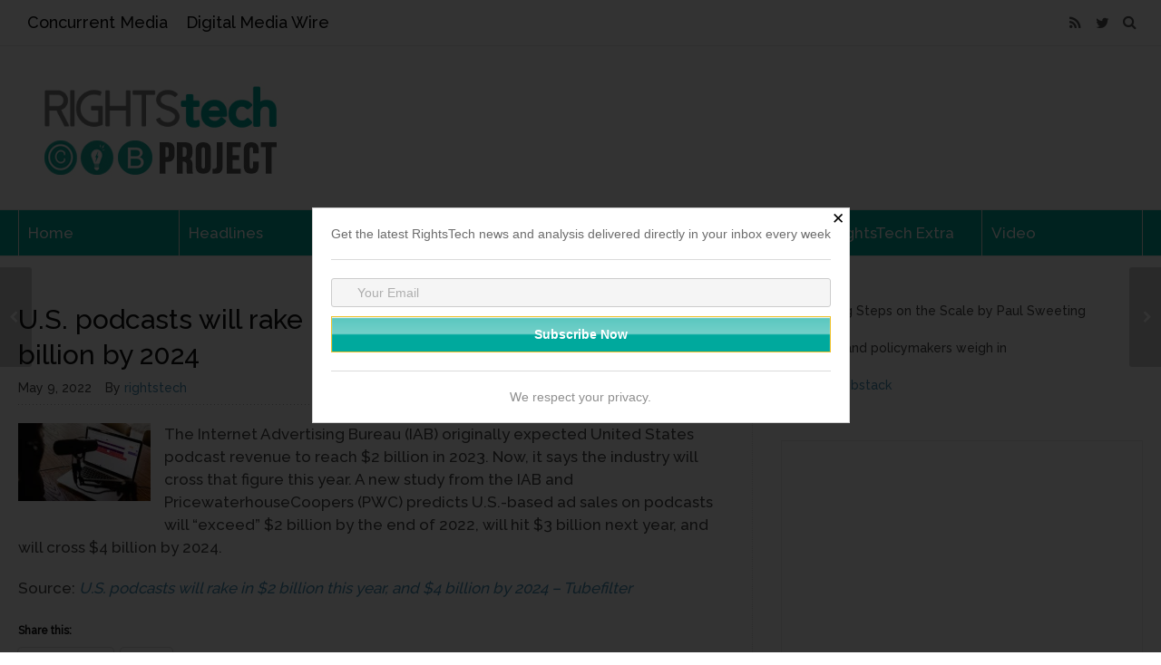

--- FILE ---
content_type: text/html; charset=UTF-8
request_url: https://rightstech.com/2022/05/u-s-podcasts-will-rake-in-2-billion-this-year-and-4-billion-by-2024/
body_size: 16118
content:
<!DOCTYPE html>
<!--[if lt IE 7 ]> <html lang="en-US" class="ie6"><![endif]-->
<!--[if IE 7 ]>    <html lang="en-US" class="ie7"><![endif]-->
<!--[if IE 8 ]>    <html lang="en-US" class="ie8"><![endif]-->
<!--[if IE 9 ]>    <html lang="en-US" class="ie9"><![endif]-->
<!--[if (gt IE 9)|!(IE)]><!--><html lang="en-US"><!--<![endif]-->
<head>
<meta charset="UTF-8">
<meta http-equiv="X-UA-Compatible" content="IE=edge">
<link rel="profile" href="https://gmpg.org/xfn/11">
<link rel="pingback" href="https://rightstech.com/xmlrpc.php">
<!--[if lt IE 9]><script src="//html5shiv.googlecode.com/svn/trunk/html5.js"></script><![endif]-->
<title>U.S. podcasts will rake in $2 billion this year, and $4 billion by 2024 &#8211; RightsTech Project</title>
<meta name='robots' content='noindex, nofollow' />
	<style>img:is([sizes="auto" i], [sizes^="auto," i]) { contain-intrinsic-size: 3000px 1500px }</style>
	<link rel='dns-prefetch' href='//stats.wp.com' />
<link rel='dns-prefetch' href='//fonts.googleapis.com' />
<link rel='preconnect' href='//i0.wp.com' />
<link rel='preconnect' href='//c0.wp.com' />
<link rel="alternate" type="application/rss+xml" title="RightsTech Project &raquo; Feed" href="https://rightstech.com/feed/" />
<link rel="alternate" type="application/rss+xml" title="RightsTech Project &raquo; Comments Feed" href="https://rightstech.com/comments/feed/" />
<script type="text/javascript">
/* <![CDATA[ */
window._wpemojiSettings = {"baseUrl":"https:\/\/s.w.org\/images\/core\/emoji\/16.0.1\/72x72\/","ext":".png","svgUrl":"https:\/\/s.w.org\/images\/core\/emoji\/16.0.1\/svg\/","svgExt":".svg","source":{"concatemoji":"https:\/\/rightstech.com\/wp-includes\/js\/wp-emoji-release.min.js?ver=2a95f75ff70874bb0d0c9ef3a724b7c4"}};
/*! This file is auto-generated */
!function(s,n){var o,i,e;function c(e){try{var t={supportTests:e,timestamp:(new Date).valueOf()};sessionStorage.setItem(o,JSON.stringify(t))}catch(e){}}function p(e,t,n){e.clearRect(0,0,e.canvas.width,e.canvas.height),e.fillText(t,0,0);var t=new Uint32Array(e.getImageData(0,0,e.canvas.width,e.canvas.height).data),a=(e.clearRect(0,0,e.canvas.width,e.canvas.height),e.fillText(n,0,0),new Uint32Array(e.getImageData(0,0,e.canvas.width,e.canvas.height).data));return t.every(function(e,t){return e===a[t]})}function u(e,t){e.clearRect(0,0,e.canvas.width,e.canvas.height),e.fillText(t,0,0);for(var n=e.getImageData(16,16,1,1),a=0;a<n.data.length;a++)if(0!==n.data[a])return!1;return!0}function f(e,t,n,a){switch(t){case"flag":return n(e,"\ud83c\udff3\ufe0f\u200d\u26a7\ufe0f","\ud83c\udff3\ufe0f\u200b\u26a7\ufe0f")?!1:!n(e,"\ud83c\udde8\ud83c\uddf6","\ud83c\udde8\u200b\ud83c\uddf6")&&!n(e,"\ud83c\udff4\udb40\udc67\udb40\udc62\udb40\udc65\udb40\udc6e\udb40\udc67\udb40\udc7f","\ud83c\udff4\u200b\udb40\udc67\u200b\udb40\udc62\u200b\udb40\udc65\u200b\udb40\udc6e\u200b\udb40\udc67\u200b\udb40\udc7f");case"emoji":return!a(e,"\ud83e\udedf")}return!1}function g(e,t,n,a){var r="undefined"!=typeof WorkerGlobalScope&&self instanceof WorkerGlobalScope?new OffscreenCanvas(300,150):s.createElement("canvas"),o=r.getContext("2d",{willReadFrequently:!0}),i=(o.textBaseline="top",o.font="600 32px Arial",{});return e.forEach(function(e){i[e]=t(o,e,n,a)}),i}function t(e){var t=s.createElement("script");t.src=e,t.defer=!0,s.head.appendChild(t)}"undefined"!=typeof Promise&&(o="wpEmojiSettingsSupports",i=["flag","emoji"],n.supports={everything:!0,everythingExceptFlag:!0},e=new Promise(function(e){s.addEventListener("DOMContentLoaded",e,{once:!0})}),new Promise(function(t){var n=function(){try{var e=JSON.parse(sessionStorage.getItem(o));if("object"==typeof e&&"number"==typeof e.timestamp&&(new Date).valueOf()<e.timestamp+604800&&"object"==typeof e.supportTests)return e.supportTests}catch(e){}return null}();if(!n){if("undefined"!=typeof Worker&&"undefined"!=typeof OffscreenCanvas&&"undefined"!=typeof URL&&URL.createObjectURL&&"undefined"!=typeof Blob)try{var e="postMessage("+g.toString()+"("+[JSON.stringify(i),f.toString(),p.toString(),u.toString()].join(",")+"));",a=new Blob([e],{type:"text/javascript"}),r=new Worker(URL.createObjectURL(a),{name:"wpTestEmojiSupports"});return void(r.onmessage=function(e){c(n=e.data),r.terminate(),t(n)})}catch(e){}c(n=g(i,f,p,u))}t(n)}).then(function(e){for(var t in e)n.supports[t]=e[t],n.supports.everything=n.supports.everything&&n.supports[t],"flag"!==t&&(n.supports.everythingExceptFlag=n.supports.everythingExceptFlag&&n.supports[t]);n.supports.everythingExceptFlag=n.supports.everythingExceptFlag&&!n.supports.flag,n.DOMReady=!1,n.readyCallback=function(){n.DOMReady=!0}}).then(function(){return e}).then(function(){var e;n.supports.everything||(n.readyCallback(),(e=n.source||{}).concatemoji?t(e.concatemoji):e.wpemoji&&e.twemoji&&(t(e.twemoji),t(e.wpemoji)))}))}((window,document),window._wpemojiSettings);
/* ]]> */
</script>
<style id='wp-emoji-styles-inline-css' type='text/css'>

	img.wp-smiley, img.emoji {
		display: inline !important;
		border: none !important;
		box-shadow: none !important;
		height: 1em !important;
		width: 1em !important;
		margin: 0 0.07em !important;
		vertical-align: -0.1em !important;
		background: none !important;
		padding: 0 !important;
	}
</style>
<link rel='stylesheet' id='wp-block-library-css' href='https://c0.wp.com/c/6.8.3/wp-includes/css/dist/block-library/style.min.css' type='text/css' media='all' />
<style id='classic-theme-styles-inline-css' type='text/css'>
/*! This file is auto-generated */
.wp-block-button__link{color:#fff;background-color:#32373c;border-radius:9999px;box-shadow:none;text-decoration:none;padding:calc(.667em + 2px) calc(1.333em + 2px);font-size:1.125em}.wp-block-file__button{background:#32373c;color:#fff;text-decoration:none}
</style>
<link rel='stylesheet' id='mediaelement-css' href='https://c0.wp.com/c/6.8.3/wp-includes/js/mediaelement/mediaelementplayer-legacy.min.css' type='text/css' media='all' />
<link rel='stylesheet' id='wp-mediaelement-css' href='https://c0.wp.com/c/6.8.3/wp-includes/js/mediaelement/wp-mediaelement.min.css' type='text/css' media='all' />
<style id='jetpack-sharing-buttons-style-inline-css' type='text/css'>
.jetpack-sharing-buttons__services-list{display:flex;flex-direction:row;flex-wrap:wrap;gap:0;list-style-type:none;margin:5px;padding:0}.jetpack-sharing-buttons__services-list.has-small-icon-size{font-size:12px}.jetpack-sharing-buttons__services-list.has-normal-icon-size{font-size:16px}.jetpack-sharing-buttons__services-list.has-large-icon-size{font-size:24px}.jetpack-sharing-buttons__services-list.has-huge-icon-size{font-size:36px}@media print{.jetpack-sharing-buttons__services-list{display:none!important}}.editor-styles-wrapper .wp-block-jetpack-sharing-buttons{gap:0;padding-inline-start:0}ul.jetpack-sharing-buttons__services-list.has-background{padding:1.25em 2.375em}
</style>
<style id='global-styles-inline-css' type='text/css'>
:root{--wp--preset--aspect-ratio--square: 1;--wp--preset--aspect-ratio--4-3: 4/3;--wp--preset--aspect-ratio--3-4: 3/4;--wp--preset--aspect-ratio--3-2: 3/2;--wp--preset--aspect-ratio--2-3: 2/3;--wp--preset--aspect-ratio--16-9: 16/9;--wp--preset--aspect-ratio--9-16: 9/16;--wp--preset--color--black: #000000;--wp--preset--color--cyan-bluish-gray: #abb8c3;--wp--preset--color--white: #ffffff;--wp--preset--color--pale-pink: #f78da7;--wp--preset--color--vivid-red: #cf2e2e;--wp--preset--color--luminous-vivid-orange: #ff6900;--wp--preset--color--luminous-vivid-amber: #fcb900;--wp--preset--color--light-green-cyan: #7bdcb5;--wp--preset--color--vivid-green-cyan: #00d084;--wp--preset--color--pale-cyan-blue: #8ed1fc;--wp--preset--color--vivid-cyan-blue: #0693e3;--wp--preset--color--vivid-purple: #9b51e0;--wp--preset--gradient--vivid-cyan-blue-to-vivid-purple: linear-gradient(135deg,rgba(6,147,227,1) 0%,rgb(155,81,224) 100%);--wp--preset--gradient--light-green-cyan-to-vivid-green-cyan: linear-gradient(135deg,rgb(122,220,180) 0%,rgb(0,208,130) 100%);--wp--preset--gradient--luminous-vivid-amber-to-luminous-vivid-orange: linear-gradient(135deg,rgba(252,185,0,1) 0%,rgba(255,105,0,1) 100%);--wp--preset--gradient--luminous-vivid-orange-to-vivid-red: linear-gradient(135deg,rgba(255,105,0,1) 0%,rgb(207,46,46) 100%);--wp--preset--gradient--very-light-gray-to-cyan-bluish-gray: linear-gradient(135deg,rgb(238,238,238) 0%,rgb(169,184,195) 100%);--wp--preset--gradient--cool-to-warm-spectrum: linear-gradient(135deg,rgb(74,234,220) 0%,rgb(151,120,209) 20%,rgb(207,42,186) 40%,rgb(238,44,130) 60%,rgb(251,105,98) 80%,rgb(254,248,76) 100%);--wp--preset--gradient--blush-light-purple: linear-gradient(135deg,rgb(255,206,236) 0%,rgb(152,150,240) 100%);--wp--preset--gradient--blush-bordeaux: linear-gradient(135deg,rgb(254,205,165) 0%,rgb(254,45,45) 50%,rgb(107,0,62) 100%);--wp--preset--gradient--luminous-dusk: linear-gradient(135deg,rgb(255,203,112) 0%,rgb(199,81,192) 50%,rgb(65,88,208) 100%);--wp--preset--gradient--pale-ocean: linear-gradient(135deg,rgb(255,245,203) 0%,rgb(182,227,212) 50%,rgb(51,167,181) 100%);--wp--preset--gradient--electric-grass: linear-gradient(135deg,rgb(202,248,128) 0%,rgb(113,206,126) 100%);--wp--preset--gradient--midnight: linear-gradient(135deg,rgb(2,3,129) 0%,rgb(40,116,252) 100%);--wp--preset--font-size--small: 13px;--wp--preset--font-size--medium: 20px;--wp--preset--font-size--large: 36px;--wp--preset--font-size--x-large: 42px;--wp--preset--spacing--20: 0.44rem;--wp--preset--spacing--30: 0.67rem;--wp--preset--spacing--40: 1rem;--wp--preset--spacing--50: 1.5rem;--wp--preset--spacing--60: 2.25rem;--wp--preset--spacing--70: 3.38rem;--wp--preset--spacing--80: 5.06rem;--wp--preset--shadow--natural: 6px 6px 9px rgba(0, 0, 0, 0.2);--wp--preset--shadow--deep: 12px 12px 50px rgba(0, 0, 0, 0.4);--wp--preset--shadow--sharp: 6px 6px 0px rgba(0, 0, 0, 0.2);--wp--preset--shadow--outlined: 6px 6px 0px -3px rgba(255, 255, 255, 1), 6px 6px rgba(0, 0, 0, 1);--wp--preset--shadow--crisp: 6px 6px 0px rgba(0, 0, 0, 1);}:where(.is-layout-flex){gap: 0.5em;}:where(.is-layout-grid){gap: 0.5em;}body .is-layout-flex{display: flex;}.is-layout-flex{flex-wrap: wrap;align-items: center;}.is-layout-flex > :is(*, div){margin: 0;}body .is-layout-grid{display: grid;}.is-layout-grid > :is(*, div){margin: 0;}:where(.wp-block-columns.is-layout-flex){gap: 2em;}:where(.wp-block-columns.is-layout-grid){gap: 2em;}:where(.wp-block-post-template.is-layout-flex){gap: 1.25em;}:where(.wp-block-post-template.is-layout-grid){gap: 1.25em;}.has-black-color{color: var(--wp--preset--color--black) !important;}.has-cyan-bluish-gray-color{color: var(--wp--preset--color--cyan-bluish-gray) !important;}.has-white-color{color: var(--wp--preset--color--white) !important;}.has-pale-pink-color{color: var(--wp--preset--color--pale-pink) !important;}.has-vivid-red-color{color: var(--wp--preset--color--vivid-red) !important;}.has-luminous-vivid-orange-color{color: var(--wp--preset--color--luminous-vivid-orange) !important;}.has-luminous-vivid-amber-color{color: var(--wp--preset--color--luminous-vivid-amber) !important;}.has-light-green-cyan-color{color: var(--wp--preset--color--light-green-cyan) !important;}.has-vivid-green-cyan-color{color: var(--wp--preset--color--vivid-green-cyan) !important;}.has-pale-cyan-blue-color{color: var(--wp--preset--color--pale-cyan-blue) !important;}.has-vivid-cyan-blue-color{color: var(--wp--preset--color--vivid-cyan-blue) !important;}.has-vivid-purple-color{color: var(--wp--preset--color--vivid-purple) !important;}.has-black-background-color{background-color: var(--wp--preset--color--black) !important;}.has-cyan-bluish-gray-background-color{background-color: var(--wp--preset--color--cyan-bluish-gray) !important;}.has-white-background-color{background-color: var(--wp--preset--color--white) !important;}.has-pale-pink-background-color{background-color: var(--wp--preset--color--pale-pink) !important;}.has-vivid-red-background-color{background-color: var(--wp--preset--color--vivid-red) !important;}.has-luminous-vivid-orange-background-color{background-color: var(--wp--preset--color--luminous-vivid-orange) !important;}.has-luminous-vivid-amber-background-color{background-color: var(--wp--preset--color--luminous-vivid-amber) !important;}.has-light-green-cyan-background-color{background-color: var(--wp--preset--color--light-green-cyan) !important;}.has-vivid-green-cyan-background-color{background-color: var(--wp--preset--color--vivid-green-cyan) !important;}.has-pale-cyan-blue-background-color{background-color: var(--wp--preset--color--pale-cyan-blue) !important;}.has-vivid-cyan-blue-background-color{background-color: var(--wp--preset--color--vivid-cyan-blue) !important;}.has-vivid-purple-background-color{background-color: var(--wp--preset--color--vivid-purple) !important;}.has-black-border-color{border-color: var(--wp--preset--color--black) !important;}.has-cyan-bluish-gray-border-color{border-color: var(--wp--preset--color--cyan-bluish-gray) !important;}.has-white-border-color{border-color: var(--wp--preset--color--white) !important;}.has-pale-pink-border-color{border-color: var(--wp--preset--color--pale-pink) !important;}.has-vivid-red-border-color{border-color: var(--wp--preset--color--vivid-red) !important;}.has-luminous-vivid-orange-border-color{border-color: var(--wp--preset--color--luminous-vivid-orange) !important;}.has-luminous-vivid-amber-border-color{border-color: var(--wp--preset--color--luminous-vivid-amber) !important;}.has-light-green-cyan-border-color{border-color: var(--wp--preset--color--light-green-cyan) !important;}.has-vivid-green-cyan-border-color{border-color: var(--wp--preset--color--vivid-green-cyan) !important;}.has-pale-cyan-blue-border-color{border-color: var(--wp--preset--color--pale-cyan-blue) !important;}.has-vivid-cyan-blue-border-color{border-color: var(--wp--preset--color--vivid-cyan-blue) !important;}.has-vivid-purple-border-color{border-color: var(--wp--preset--color--vivid-purple) !important;}.has-vivid-cyan-blue-to-vivid-purple-gradient-background{background: var(--wp--preset--gradient--vivid-cyan-blue-to-vivid-purple) !important;}.has-light-green-cyan-to-vivid-green-cyan-gradient-background{background: var(--wp--preset--gradient--light-green-cyan-to-vivid-green-cyan) !important;}.has-luminous-vivid-amber-to-luminous-vivid-orange-gradient-background{background: var(--wp--preset--gradient--luminous-vivid-amber-to-luminous-vivid-orange) !important;}.has-luminous-vivid-orange-to-vivid-red-gradient-background{background: var(--wp--preset--gradient--luminous-vivid-orange-to-vivid-red) !important;}.has-very-light-gray-to-cyan-bluish-gray-gradient-background{background: var(--wp--preset--gradient--very-light-gray-to-cyan-bluish-gray) !important;}.has-cool-to-warm-spectrum-gradient-background{background: var(--wp--preset--gradient--cool-to-warm-spectrum) !important;}.has-blush-light-purple-gradient-background{background: var(--wp--preset--gradient--blush-light-purple) !important;}.has-blush-bordeaux-gradient-background{background: var(--wp--preset--gradient--blush-bordeaux) !important;}.has-luminous-dusk-gradient-background{background: var(--wp--preset--gradient--luminous-dusk) !important;}.has-pale-ocean-gradient-background{background: var(--wp--preset--gradient--pale-ocean) !important;}.has-electric-grass-gradient-background{background: var(--wp--preset--gradient--electric-grass) !important;}.has-midnight-gradient-background{background: var(--wp--preset--gradient--midnight) !important;}.has-small-font-size{font-size: var(--wp--preset--font-size--small) !important;}.has-medium-font-size{font-size: var(--wp--preset--font-size--medium) !important;}.has-large-font-size{font-size: var(--wp--preset--font-size--large) !important;}.has-x-large-font-size{font-size: var(--wp--preset--font-size--x-large) !important;}
:where(.wp-block-post-template.is-layout-flex){gap: 1.25em;}:where(.wp-block-post-template.is-layout-grid){gap: 1.25em;}
:where(.wp-block-columns.is-layout-flex){gap: 2em;}:where(.wp-block-columns.is-layout-grid){gap: 2em;}
:root :where(.wp-block-pullquote){font-size: 1.5em;line-height: 1.6;}
</style>
<link rel='stylesheet' id='wpsm_team_b-font-awesome-front-css' href='https://rightstech.com/wp-content/plugins/team-builder/assets/css/font-awesome/css/font-awesome.min.css?ver=2a95f75ff70874bb0d0c9ef3a724b7c4' type='text/css' media='all' />
<link rel='stylesheet' id='wpsm_team_b_bootstrap-front-css' href='https://rightstech.com/wp-content/plugins/team-builder/assets/css/bootstrap-front.css?ver=2a95f75ff70874bb0d0c9ef3a724b7c4' type='text/css' media='all' />
<link rel='stylesheet' id='wpsm_team_b_team-css' href='https://rightstech.com/wp-content/plugins/team-builder/assets/css/team.css?ver=2a95f75ff70874bb0d0c9ef3a724b7c4' type='text/css' media='all' />
<link rel='stylesheet' id='wpsm_team_b_owl_carousel_min_css-css' href='https://rightstech.com/wp-content/plugins/team-builder/assets/css/owl.carousel.min.css?ver=2a95f75ff70874bb0d0c9ef3a724b7c4' type='text/css' media='all' />
<link rel='stylesheet' id='font-awesome-css' href='https://rightstech.com/wp-content/themes/wp-prosperity/fonts/font-awesome/css/font-awesome.min.css?ver=4.4.0' type='text/css' media='all' />
<link rel='stylesheet' id='bootstrap-css' href='https://rightstech.com/wp-content/themes/wp-prosperity/bootstrap.min.css?ver=3.3.1' type='text/css' media='all' />
<link rel='stylesheet' id='flexslider-css' href='https://rightstech.com/wp-content/themes/wp-prosperity/flexslider.css?ver=2.6.1' type='text/css' media='all' />
<link rel='stylesheet' id='theme-shortcodes-css' href='https://rightstech.com/wp-content/themes/wp-prosperity/shortcodes.css?ver=2.6.1' type='text/css' media='all' />
<link rel='stylesheet' id='default-google-fonts-css' href='//fonts.googleapis.com/css?family=Source+Sans+Pro%3A300%2C400%2C600%2C700%2C300italic%2C400italic%2C600italic%2C700italic%7CPT+Serif%3A400%2C700%2C400italic%2C700italic&#038;ver=2.6.1' type='text/css' media='all' />
<link rel='stylesheet' id='dashicons-css' href='https://c0.wp.com/c/6.8.3/wp-includes/css/dashicons.min.css' type='text/css' media='all' />
<link rel='stylesheet' id='theme-print_styles-css' href='https://rightstech.com/wp-content/themes/wp-prosperity/style-print.css?ver=2.6.1' type='text/css' media='print' />
<link rel='stylesheet' id='theme-main-styles-css' href='https://rightstech.com/wp-content/themes/wp-prosperity/style.css?ver=2.6.1' type='text/css' media='all' />
<link rel='stylesheet' id='theme-custom_styles-css' href='https://rightstech.com/wp-content/themes/wp-prosperity/style-custom.css?ver=2.6.1' type='text/css' media='all' />
<link rel='stylesheet' id='Raleway-css' href='//fonts.googleapis.com/css?family=Raleway%3A500&#038;subset=latin&#038;ver=6.8.3' type='text/css' media='all' />
<link rel='stylesheet' id='sharedaddy-css' href='https://c0.wp.com/p/jetpack/15.4/modules/sharedaddy/sharing.css' type='text/css' media='all' />
<link rel='stylesheet' id='social-logos-css' href='https://c0.wp.com/p/jetpack/15.4/_inc/social-logos/social-logos.min.css' type='text/css' media='all' />
<script type="text/javascript" src="https://c0.wp.com/c/6.8.3/wp-includes/js/jquery/jquery.min.js" id="jquery-core-js"></script>
<script type="text/javascript" src="https://c0.wp.com/c/6.8.3/wp-includes/js/jquery/jquery-migrate.min.js" id="jquery-migrate-js"></script>
<script type="text/javascript" id="email-download-link-js-extra">
/* <![CDATA[ */
var ed_data = {"messages":{"ed_required_field":"Please fill in the required field.","ed_invalid_name":"Name seems invalid.","ed_invalid_email":"Email address seems invalid.","ed_unexpected_error":"Oops.. Unexpected error occurred.","ed_sent_successfull":"Download link sent successfully to your email address.","ed_select_downloads":"Please select your downloads.","ed_invalid_captcha":"Robot verification failed, please try again.","ed_toofast_message":"You are trying to submit too fast. try again in 1 minute.","ed_blocked_message1":"Your submission is not accepted due to security reason. Please contact admin.","ed_blocked_message2":"Entered name or email contains a word that is not allowed. Please contact admin."},"ed_ajax_url":"https:\/\/rightstech.com\/wp-admin\/admin-ajax.php"};
/* ]]> */
</script>
<script type="text/javascript" src="https://rightstech.com/wp-content/plugins/email-download-link/inc/email-download-link.js?ver=2.2" id="email-download-link-js"></script>
<script type="text/javascript" src="https://rightstech.com/wp-content/plugins/team-builder/assets/js/owl.carousel.min.js?ver=2a95f75ff70874bb0d0c9ef3a724b7c4" id="wpsm_team_b_owl_carousel_min_js-js"></script>
<link rel="https://api.w.org/" href="https://rightstech.com/wp-json/" /><link rel="alternate" title="JSON" type="application/json" href="https://rightstech.com/wp-json/wp/v2/posts/30669" /><link rel="EditURI" type="application/rsd+xml" title="RSD" href="https://rightstech.com/xmlrpc.php?rsd" />
<link rel="canonical" href="https://rightstech.com/2022/05/u-s-podcasts-will-rake-in-2-billion-this-year-and-4-billion-by-2024/" />
<link rel="alternate" title="oEmbed (JSON)" type="application/json+oembed" href="https://rightstech.com/wp-json/oembed/1.0/embed?url=https%3A%2F%2Frightstech.com%2F2022%2F05%2Fu-s-podcasts-will-rake-in-2-billion-this-year-and-4-billion-by-2024%2F" />
<link rel="alternate" title="oEmbed (XML)" type="text/xml+oembed" href="https://rightstech.com/wp-json/oembed/1.0/embed?url=https%3A%2F%2Frightstech.com%2F2022%2F05%2Fu-s-podcasts-will-rake-in-2-billion-this-year-and-4-billion-by-2024%2F&#038;format=xml" />
<style>.ed_form_message.success { color: #008000; }.ed_form_message.error { color: #ff0000; }.ed_form_message.boterror { color: #ff0000; }</style>	<style>img#wpstats{display:none}</style>
		<meta name="viewport" content="width=device-width, initial-scale=1" />

<!-- Custom Styles from Theme Setting Page -->
<style type="text/css">
.site-container, .unboxed .site-inner, .unboxed .wrap { max-width:1290px; }
.unboxed .slideslider .flex-caption-wrap { max-width:1290px !important; }
.site-header .wrap { height:146px;}
body { background-color:#ffffff; }
h1.site-title, .site-title { font-family:Raleway;font-style:normal;font-size:24px;text-transform:none; }
h1,h2,h3,h4,h5,h6 { font-family:Raleway;text-transform:none; }
h2.widgettitle, h2.widget-title {font-size:20px;}
h1 {font-size:30px;}
h2 {font-size:28px;}
h3 {font-size:26px;}
h4 {font-size:24px;}
h5 {font-size:20px;}
h6 {font-size:18px;}
body { font-family:Raleway;font-weight:500;font-size:17px;line-height:1.5;text-transform:none; }
.site-inner .sidebar { font-family:Raleway;font-size:14px;line-height:1.5;text-transform:none; }
.nav-primary { font-family:Raleway;font-size:18px;text-transform:none; }
.nav-secondary { font-family:Raleway;font-size:17px;text-transform:none; }
.nav-fixed { font-family:Raleway;font-size:14px;text-transform:none; }
.comment-metadata,.wp-caption,.wp-caption-text,.entry-caption,.gallery-caption,.entry-media .thumb-caption,.sitemap-entry-meta,.entry-meta { font-family:Raleway;font-size:14px;text-transform:none; }
.site-container { border: 0; }
.site-container { border-color:#00a99d; }
.nav-primary, .nav-primary .nav-menu ul, .nav-primary .nav-menu ul a, .nav-primary .nav-menu ul a:hover, .darkheader .nav-primary, .darkheader .nav-primary .nav-menu ul, .darkheader .nav-primary .nav-menu ul a, .darkheader .nav-primary .nav-menu ul a:hover { background-color:#ffffff; }
.nav-primary .nav-menu a, .darkheader .nav-primary .nav-menu a { color:#0a0a0a !important; }
.nav-primary .nav-menu a:hover, .darkheader .nav-primary .nav-menu a:hover { color:#ffffff !important; }
.nav-primary .nav-menu .current_page_item > a, .nav-primary .nav-menu .current_page_ancestor > a, .nav-primary .nav-menu .current-menu-item > a, .nav-primary .nav-menu .current-menu-ancestor > a, .nav-primary .search-button:hover, .nav-primary .menu-toggle:hover, .darkheader .nav-primary .nav-menu .current_page_item > a, .darkheader .nav-primary .nav-menu .current_page_ancestor > a, .darkheader .nav-primary .nav-menu .current-menu-item > a, .darkheader .nav-primary .nav-menu .current-menu-ancestor > a, .darkheader .nav-primary .search-button:hover, .darkheader .nav-primary .menu-toggle:hover { color:#ffffff !important; }
.nav-secondary, .nav-secondary .nav-menu ul, .nav-secondary .nav-menu ul a, .nav-secondary .nav-menu ul a:hover, .darkheader .nav-secondary, .darkheader .nav-secondary .nav-menu ul, .darkheader .nav-secondary .nav-menu ul a, .darkheader .nav-secondary .nav-menu ul a:hover, .nav-just .nav-below-header .nav-menu > li a:hover, .darkheader .nav-just .nav-below-header .nav-menu > li a:hover { background-color:#00a99d; }
@media only screen and (max-width: 960px) {.nav-secondary, .nav-secondary .toggled-on .nav-menu, .nav-secondary .toggled-on .nav-menu ul, .nav-secondary .toggled-on .nav-menu li, .nav-secondary .toggled-on .nav-menu a, .nav-secondary .toggled-on .nav-menu ul a { background-color:#00a99d !important; }}
.nav-secondary .nav-menu a, .darkheader .nav-secondary .nav-menu a { color:#ffffff !important; }
.nav-secondary .nav-menu a:hover, .darkheader .nav-secondary .nav-menu a:hover { color:#ffffff !important; }
.read-more { display:none !important; }
</style>

<!-- Jetpack Open Graph Tags -->
<meta property="og:type" content="article" />
<meta property="og:title" content="U.S. podcasts will rake in $2 billion this year, and $4 billion by 2024" />
<meta property="og:url" content="https://rightstech.com/2022/05/u-s-podcasts-will-rake-in-2-billion-this-year-and-4-billion-by-2024/" />
<meta property="og:description" content="The Internet Advertising Bureau (IAB) originally expected United States podcast revenue to reach $2 billion in 2023. Now, it says the industry will cross that figure this year. A new study from the…" />
<meta property="article:published_time" content="2022-05-09T16:02:41+00:00" />
<meta property="article:modified_time" content="2022-05-09T16:02:41+00:00" />
<meta property="og:site_name" content="RightsTech Project" />
<meta property="og:image" content="https://rightstech.com/wp-content/uploads/2022/05/iab-podcast-revenue-2-billion-2-660x389-1.jpg" />
<meta property="og:image:secure_url" content="https://i0.wp.com/rightstech.com/wp-content/uploads/2022/05/iab-podcast-revenue-2-billion-2-660x389-1.jpg" />
<meta property="og:image:width" content="146" />
<meta property="og:image:height" content="86" />
<meta property="og:image:alt" content="" />
<meta property="og:locale" content="en_US" />
<meta name="twitter:text:title" content="U.S. podcasts will rake in $2 billion this year, and $4 billion by 2024" />
<meta name="twitter:image" content="https://rightstech.com/wp-content/uploads/2022/05/iab-podcast-revenue-2-billion-2-660x389-1.jpg?w=144" />
<meta name="twitter:card" content="summary" />

<!-- End Jetpack Open Graph Tags -->
<link rel="icon" href="https://i0.wp.com/rightstech.com/wp-content/uploads/2017/03/rtlogo-300x300.jpg?fit=32%2C32&#038;ssl=1" sizes="32x32" />
<link rel="icon" href="https://i0.wp.com/rightstech.com/wp-content/uploads/2017/03/rtlogo-300x300.jpg?fit=192%2C192&#038;ssl=1" sizes="192x192" />
<link rel="apple-touch-icon" href="https://i0.wp.com/rightstech.com/wp-content/uploads/2017/03/rtlogo-300x300.jpg?fit=180%2C180&#038;ssl=1" />
<meta name="msapplication-TileImage" content="https://i0.wp.com/rightstech.com/wp-content/uploads/2017/03/rtlogo-300x300.jpg?fit=270%2C270&#038;ssl=1" />
</head>

<body data-rsssl=1 class="wp-singular post-template-default single single-post postid-30669 single-format-standard wp-theme-wp-prosperity c-sw two-column nav-just" itemscope="itemscope" itemtype="http://schema.org/WebPage">

	
	
	<!-- OUTER SITE CONTAINER (.site-container) -->
	<div class="site-container">

		
		<!-- TOPBAR NAVIGATION (.nav-primary) -->
<nav class="nav-primary" itemscope="itemscope" itemtype="http://schema.org/SiteNavigationElement">

	<div class="wrap">

		<span title="Display Menu" class="menu-toggle">
			<i class="fa fa-navicon"></i>
		</span>

						<span title="Display Search Form" class="search-button">
					<i class="fa fa-search"></i>
				</span>
			
<div class="subicons site-icons">

	<a data-toggle="tooltip" data-placement="bottom" class="subicon rss" rel="external" title="RSS Feed" href="https://rightstech.com/feed/"><i class="fa fa-rss"></i></a><a data-toggle="tooltip" data-placement="bottom" class="subicon twitter" rel="external" title="Connect on Twitter" href="https://twitter.com/rights_tech"><i class="fa fa-twitter"></i></a>
</div><ul id="topnav" class="nav-menu"><li id="menu-item-2069" class="menu-item menu-item-type-custom menu-item-object-custom menu-item-2069"><a href="http://concurrentmedia.com">Concurrent Media</a></li>
<li id="menu-item-2070" class="menu-item menu-item-type-custom menu-item-object-custom menu-item-2070"><a href="http://digitalmediawire.com">Digital Media Wire</a></li>
</ul>
	</div><!-- .wrap -->

</nav>
<!-- END PRIMARY NAVIGATION (.nav-primary) -->
				<!-- SITE HEADER (.site-header) -->
		<header class="site-header" itemscope="itemscope" itemtype="http://schema.org/WPHeader">

			<div class="wrap">

				<div class="site-branding">
					<a href="https://rightstech.com/" title="RightsTech Project" rel="home">
						<div class="site-title" itemprop="headline">
																<span class="site-logo">
										<img src="https://rightstech.com/wp-content/uploads/2016/10/rights-tech-1.jpg" alt="RightsTech Project" />
									</span>
														</div>
											</a>
				</div><!-- .site-branding -->

				
			</div><!-- .wrap -->

		</header>
		<!-- END SITE HEADER (.site-header) -->
		
						<div class="nav-below-header">
					<!-- HEADER NAVIGATION (.nav-secondary) -->
<nav class="nav-secondary" itemscope="itemscope" itemtype="http://schema.org/SiteNavigationElement">

	<div class="wrap">

		<span title="Display Menu" class="menu-toggle">
			<i class="fa fa-navicon"></i>
		</span>

		<ul id="secnav" class="nav-menu"><li id="menu-item-1736" class="menu-item menu-item-type-custom menu-item-object-custom menu-item-home menu-item-1736"><a href="https://rightstech.com/">Home</a></li>
<li id="menu-item-1857" class="menu-item menu-item-type-post_type menu-item-object-page menu-item-1857"><a href="https://rightstech.com/headlines/">Headlines</a></li>
<li id="menu-item-30309" class="menu-item menu-item-type-post_type menu-item-object-page menu-item-30309"><a href="https://rightstech.com/the-rights-stuff/">Blog</a></li>
<li id="menu-item-1823" class="menu-item menu-item-type-post_type menu-item-object-page menu-item-1823"><a href="https://rightstech.com/about/">About</a></li>
<li id="menu-item-2334" class="menu-item menu-item-type-post_type menu-item-object-page menu-item-2334"><a href="https://rightstech.com/contact-us/">Contact</a></li>
<li id="menu-item-42774" class="menu-item menu-item-type-taxonomy menu-item-object-category menu-item-42774"><a href="https://rightstech.com/category/extra/">RightsTech Extra</a></li>
<li id="menu-item-18829" class="menu-item menu-item-type-post_type menu-item-object-page menu-item-18829"><a href="https://rightstech.com/video/">Video</a></li>
</ul>				<span title="Display Search Form" class="search-button">
					<i class="fa fa-search"></i>
				</span>
			
	</div><!-- .wrap -->

</nav> 
<!-- END SECONDARY NAVIGATION (.nav-secondary) -->				</div>
			
					<!-- TOPBAR SEARCH FORM (.topnav-search) -->
			<div class="topnav-search">
				<div class="wrap">
					<form method="get" class="search-form clearfix" action="https://rightstech.com/">
	<label><span class="screen-reader-text">Search for: </span></label>
	<i class="fa fa-search"></i>
	<input type="text" class="search-field" placeholder="Enter Search Terms" value="" name="s" title="Enter Search Terms" /><input type="submit" class="search-submit" value="Search" />
</form>				</div>
			</div><!-- .topnav-search) -->
			<!-- END SEARCH FORM (.topnav-search) -->
		
		
		<!-- INNER SITE CONTAINER (.site-inner) -->
		<div class="site-inner">

			<div class="site-inner-wrap">

			<div class="tb-col-border narrow"></div>

			<div class="tb-col-border wide"></div>

			<!-- PRIMARY CONTENT AREA (#primary) -->
			<div id="primary" class="content-area">

				<!-- CONTENT AREA (.site-content) -->
				<main id="content" class="site-content" itemprop="mainContentOfPage">

					
						<div itemscope="itemscope" itemtype="http://schema.org/Blog">
							<article id="post-30669" class="post-30669 post type-post status-publish format-standard hentry category-headlines category-marketplace headlines marketplace" itemscope="itemscope" itemtype="http://schema.org/BlogPosting" itemprop="blogPost">
								
							<div class="entry-wrap">

								<div class="entry-container">

									 
										<header class="entry-header">
													<h1 class="entry-title" itemprop="headline">
			<span>
								U.S. podcasts will rake in $2 billion this year, and $4 billion by 2024			</span>
		</h1>
	<div class="entry-meta"><span class="date"><i class="fa fa-clock-o"></i><time class="entry-date" itemprop="datePublished" datetime="2022-05-09T12:02:41-04:00">May 9, 2022</time></span><span class="author" itemprop="author" itemscope="itemscope" itemtype="http://schema.org/Person">By <a class="entry-author-link" href="https://rightstech.com/author/rightstech/" title="View all posts by rightstech" itemprop="url" rel="author"><span itemprop="name">rightstech</span></a></span></div><!-- .entry-meta -->										</header><!-- .entry-header -->
									
									
									<div class="entry-content" itemprop="text">
										<p><a href="https://www.tubefilter.com/2022/05/09/iab-podcast-advertising-revenue-report-2021/"><img data-recalc-dims="1" decoding="async" class=" alignleft" src="https://i0.wp.com/rightstech.com/wp-content/uploads/2022/05/iab-podcast-revenue-2-billion-2-660x389-1.jpg?resize=146%2C86" alt="" width="146" height="86" /></a>The Internet Advertising Bureau (IAB) originally expected United States podcast revenue to reach $2 billion in 2023. Now, it says the industry will cross that figure this year. A new study from the IAB and PricewaterhouseCoopers (PWC) predicts U.S.-based ad sales on podcasts will “exceed” $2 billion by the end of 2022, will hit $3 billion next year, and will cross $4 billion by 2024.</p>
<p>Source: <em><a href="https://www.tubefilter.com/2022/05/09/iab-podcast-advertising-revenue-report-2021/">U.S. podcasts will rake in $2 billion this year, and $4 billion by 2024 &#8211; Tubefilter</a></em></p>
<div class="sharedaddy sd-sharing-enabled"><div class="robots-nocontent sd-block sd-social sd-social-icon-text sd-sharing"><h3 class="sd-title">Share this:</h3><div class="sd-content"><ul><li class="share-facebook"><a rel="nofollow noopener noreferrer"
				data-shared="sharing-facebook-30669"
				class="share-facebook sd-button share-icon"
				href="https://rightstech.com/2022/05/u-s-podcasts-will-rake-in-2-billion-this-year-and-4-billion-by-2024/?share=facebook"
				target="_blank"
				aria-labelledby="sharing-facebook-30669"
				>
				<span id="sharing-facebook-30669" hidden>Click to share on Facebook (Opens in new window)</span>
				<span>Facebook</span>
			</a></li><li class="share-x"><a rel="nofollow noopener noreferrer"
				data-shared="sharing-x-30669"
				class="share-x sd-button share-icon"
				href="https://rightstech.com/2022/05/u-s-podcasts-will-rake-in-2-billion-this-year-and-4-billion-by-2024/?share=x"
				target="_blank"
				aria-labelledby="sharing-x-30669"
				>
				<span id="sharing-x-30669" hidden>Click to share on X (Opens in new window)</span>
				<span>X</span>
			</a></li><li class="share-end"></li></ul></div></div></div>									</div><!-- .entry-content -->

								</div> <!-- .entry-container -->

								<footer class="entry-footer">
										<div id="sharelinks" class="share-icons">

					<h6>Share this Entry</h6>
		
		<a data-toggle="tooltip" title="Share this Entry on Facebook" rel="external" class="facebook" href="http://www.facebook.com/sharer/sharer.php?u=https://rightstech.com/?p=30669"><i class="fa fa-facebook"></i>Facebook</a><a data-toggle="tooltip" title="Share this Entry on Google+" rel="external" class="googleplus" href="https://plus.google.com/share?url=https://rightstech.com/?p=30669"><i class="fa fa-google-plus"></i>Google+</a><a data-toggle="tooltip" title="Tweet this Entry on Twitter" rel="external" class="twitter" href="http://twitter.com/home?status=U.S.+podcasts+will+rake+in+%242+billion+this+year%2C+and+%244+billion+by+2024:https://rightstech.com/?p=30669"><i class="fa fa-twitter"></i>Twitter</a><a data-toggle="tooltip" title="Pin this Entry on Pinterest" rel="external" class="pinterest" href="http://pinterest.com/pin/create/button/?url=https://rightstech.com/?p=30669&amp;media="><i class="fa fa-pinterest"></i>Pinterest</a><a data-toggle="tooltip" title="Share this Entry on LinkedIn" rel="external" class="linkedin" href="http://www.linkedin.com/shareArticle?mini=true&amp;url=https://rightstech.com/?p=30669&amp;title=U.S.+podcasts+will+rake+in+%242+billion+this+year%2C+and+%244+billion+by+2024"><i class="fa fa-linkedin"></i>LinkedIn</a><a data-toggle="tooltip" title="Stumble this Entry on StumbleUpon" rel="external" class="stumbleupon"  href="http://www.stumbleupon.com/submit?url=https://rightstech.com/?p=30669&amp;title=U.S.+podcasts+will+rake+in+%242+billion+this+year%2C+and+%244+billion+by+2024"><i class="fa fa-stumbleupon"></i>StumbleUpon</a><a data-toggle="tooltip" title="Share this on Reddit" rel="external" class="reddit" href="http://reddit.com/submit?url=https://rightstech.com/?p=30669&amp;title=U.S.+podcasts+will+rake+in+%242+billion+this+year%2C+and+%244+billion+by+2024"><i class="fa fa-reddit"></i>Reddit</a><a data-toggle="tooltip" title="Share this Entry via Email" rel="external" class="email" href="mailto:?subject=U.S.+podcasts+will+rake+in+%242+billion+this+year%2C+and+%244+billion+by+2024&amp;body=U.S.+podcasts+will+rake+in+%242+billion+this+year%2C+and+%244+billion+by+2024:https://rightstech.com/?p=30669"><i class="fa fa-linkedin"></i>Email</a>
	</div>

<div class="tb-related-posts"><h3 class="related-title">More on this topic</h3><div class="related-wrap">			<div class="relpost">
				
	<a class="post-thumbnail medium" href="https://rightstech.com/2025/08/midjourney-says-disney-cannot-prevent-ai-training-and-wants-to-have-it-both-ways/">
					<img class="wp-post-image medium-thumbnail" src="https://rightstech.com/wp-content/themes/wp-prosperity/images/rel-default.jpg" alt="Midjourney Says Disney Cannot Prevent AI Training and Wants to ‘Have It Both Ways’" itemprop="image" />
			</a>

							</div>
					<div class="relpost">
				
	<a class="post-thumbnail medium" href="https://rightstech.com/2018/06/universal-agrees-licensing-deal-with-ai-powered-video-sharing-platform-triller/">
					<img class="wp-post-image medium-thumbnail" src="https://rightstech.com/wp-content/themes/wp-prosperity/images/rel-default.jpg" alt="Universal agrees licensing deal with AI-powered video sharing platform Triller" itemprop="image" />
			</a>

							</div>
					<div class="relpost">
				
	<a class="post-thumbnail medium" href="https://rightstech.com/2019/04/openais-musenet-generates-ai-music-at-the-push-of-a-button/">
					<img class="wp-post-image medium-thumbnail" src="https://rightstech.com/wp-content/themes/wp-prosperity/images/rel-default.jpg" alt="OpenAI’s MuseNet generates AI music at the push of a button" itemprop="image" />
			</a>

							</div>
		</div></div><div class="entry-meta"><span class="categories-links"><i class="fa fa-folder-open"></i><a href="https://rightstech.com/category/headlines/" rel="category tag">Headlines</a>, <a href="https://rightstech.com/category/marketplace/" rel="category tag">Marketplace</a></span><meta itemprop="image" content="https://rightstech.com/wp-content/themes/wp-prosperity/bg18.jpg"></div><!-- .entry-meta -->								</footer><!-- .entry-footer -->

							</div> <!-- .entry-wrap -->							</article><!-- .post -->


<div id="comments" class="entry-comments">

	
	
</div><!-- #comments -->
	<nav class="pagination post-navigation">
		<div class="nav-links">
							<div class="alignleft">
					<a href="https://rightstech.com/2022/05/tunego-ceo-how-web3-and-nfts-are-creating-a-world-built-for-creators/" title="TuneGO CEO: How Web3 And NFTs Are Creating A World Built For Creators">
						<i class="fa fa-chevron-left"></i><span class="nav-link-text">TuneGO CEO: How Web3 And NFTs Are Creating A World Built For Creators</span>
					</a>
				</div>
							<div class="alignright">
					<a href="https://rightstech.com/2022/05/veva-sound-and-soundexchange-announce-new-partnership/" title="VEVA Sound and SoundExchange Announce New Partnership">
						<span class="nav-link-text">VEVA Sound and SoundExchange Announce New Partnership</span><i class="fa fa-chevron-right"></i>
					</a>
				</div>
					</div><!-- .nav-links -->
	</nav><!-- .pagination -->

</div>
					
				</main><!-- END CONTENT AREA (.site-content) -->

				
			</div><!-- END PRIMARY CONTENT AREA (#primary) -->



			<!-- SECONDARY CONTENT AREA (#secondary) -->
			<div id="secondary" class="sidebar-area">

				<!-- SIDEBAR-WIDE TOP (.sidebar-wide-top) -->
				<aside class="sidebar sidebar-wide-top" itemscope="itemscope" itemtype="http://schema.org/WPSideBar">
					<section id="block-60" class="widget widget_block"><div class="widget-wrap"><div class="substack-post-embed"><p lang="en">AI Licensing Steps on the Scale by Paul Sweeting</p><p>Engineers and policymakers weigh in</p><a data-post-link href="https://rightstech.substack.com/p/ai-licensing-steps-on-the-scale">Read on Substack</a></div><script async src="https://substack.com/embedjs/embed.js" charset="utf-8"></script></div></section><section id="block-58" class="widget widget_block"><div class="widget-wrap"><iframe loading="lazy" src="https://rightstech.substack.com/embed" width="480" height="320" style="border:1px solid #EEE; background:white;" frameborder="0" scrolling="no"></iframe></div></section><section id="mc4wp_form_widget-2" class="widget widget_mc4wp_form_widget"><div class="widget-wrap"><h2 class="widget-title widgettitle">Newsletter</h2><script>(function() {
	window.mc4wp = window.mc4wp || {
		listeners: [],
		forms: {
			on: function(evt, cb) {
				window.mc4wp.listeners.push(
					{
						event   : evt,
						callback: cb
					}
				);
			}
		}
	}
})();
</script><!-- Mailchimp for WordPress v4.10.9 - https://wordpress.org/plugins/mailchimp-for-wp/ --><form id="mc4wp-form-1" class="mc4wp-form mc4wp-form-2033" method="post" data-id="2033" data-name="" ><div class="mc4wp-form-fields"><p>
    <label>First Name</label>
    <input type="text" name="FNAME" required="">
</p>
<p>
    <label>Last Name</label>
    <input type="text" name="LNAME" required="">
</p>
<p>
    <label>Company</label>
    <input type="text" name="COMPANY" required="">
</p>
<p>
    <label>Title</label>
    <input type="text" name="TITLE" required="">
</p>
<p>
    <label>Email Address</label>
    <input type="email" name="EMAIL" required="">
</p>

    <input type="submit" value="Subscribe">
</p>
</div><label style="display: none !important;">Leave this field empty if you're human: <input type="text" name="_mc4wp_honeypot" value="" tabindex="-1" autocomplete="off" /></label><input type="hidden" name="_mc4wp_timestamp" value="1768955447" /><input type="hidden" name="_mc4wp_form_id" value="2033" /><input type="hidden" name="_mc4wp_form_element_id" value="mc4wp-form-1" /><div class="mc4wp-response"></div></form><!-- / Mailchimp for WordPress Plugin --></div></section><section id="block-53" class="widget widget_block widget_text"><div class="widget-wrap">
<p></p>
</div></section>				</aside><!-- END SIDEBAR-WIDE TOP (.sidebar-wide-top) -->

				
			</div><!-- END SECONDARY CONTENT AREA (#secondary) -->


		</div><!-- .site-inner-wrap -->

		</div><!-- END INNER SITE CONTAINER (.site-inner) -->

		
		
			<!-- FOOTER WIDGETS (#footer-widgets) -->
			<div id="footer-widgets">
				<div class="wrap">
					<div class="row">
						<!-- FOOTER WIDGETS LEFT (.footer-widgets-left) -->
						<aside class="sidebar col-md-4 footer-widgets-left">
							<section id="media_image-3" class="widget widget_media_image"><div class="widget-wrap"><h2 class="widget-title widgettitle">RightsTech Roundtable</h2><img width="300" height="100" src="https://i0.wp.com/rightstech.com/wp-content/uploads/2020/09/LDL-RightsTech.png?fit=300%2C100&amp;ssl=1" class="image wp-image-20000  attachment-medium size-medium" alt="" style="max-width: 100%; height: auto;" decoding="async" loading="lazy" srcset="https://i0.wp.com/rightstech.com/wp-content/uploads/2020/09/LDL-RightsTech.png?w=1800&amp;ssl=1 1800w, https://i0.wp.com/rightstech.com/wp-content/uploads/2020/09/LDL-RightsTech.png?resize=300%2C100&amp;ssl=1 300w, https://i0.wp.com/rightstech.com/wp-content/uploads/2020/09/LDL-RightsTech.png?resize=1024%2C341&amp;ssl=1 1024w, https://i0.wp.com/rightstech.com/wp-content/uploads/2020/09/LDL-RightsTech.png?resize=768%2C256&amp;ssl=1 768w, https://i0.wp.com/rightstech.com/wp-content/uploads/2020/09/LDL-RightsTech.png?resize=1536%2C512&amp;ssl=1 1536w" sizes="auto, (max-width: 300px) 100vw, 300px" /></div></section><section id="text-3" class="widget widget_text"><div class="widget-wrap"><h2 class="widget-title widgettitle">E-Newsletter</h2>			<div class="textwidget"><big>

<a href="http://eepurl.com/bZvwQD">Subscribe</a></big></div>
		</div></section><section id="text-8" class="widget widget_text"><div class="widget-wrap">			<div class="textwidget"><a href="#" onclick="window.open('https://www.sitelock.com/verify.php?site=rightstech.com','SiteLock','width=600,height=600,left=160,top=170');" ><img class="img-responsive" alt="SiteLock" title="SiteLock" src="//shield.sitelock.com/shield/rightstech.com" /></a></div>
		</div></section>						</aside><!-- END FOOTER WIDGETS LEFT (.footer-widgets-left) -->

						<!-- FOOTER WIDGETS CENTER (.footer-widgets-center) -->
						<aside class="sidebar col-md-4 footer-widgets-center">
							<section id="text-4" class="widget widget_text"><div class="widget-wrap"><h2 class="widget-title widgettitle">Partner Network</h2>			<div class="textwidget"><p><a href="http://concurrentmedia.com/">Concurrent Media</a> </p>
<p><a href="http://digitalmediawire.com/">Digital Media Wire</a></p>
</div>
		</div></section>						</aside><!-- END FOOTER WIDGET CENTER (.footer-widgets-center) -->

						<!-- FOOTER WIDGETS RIGHT (.footer-widgets-right) -->
						<aside class="sidebar col-md-4 footer-widgets-right">
							<section id="text-5" class="widget widget_text"><div class="widget-wrap"><h2 class="widget-title widgettitle">RightsTech Project</h2>			<div class="textwidget"><p> <a href="https://rightstech.com/contact-us/">Contact</a> </p>
<p><a href="https://rightstech.com/privacy-policy/">Privacy Policy</a> </p>
<p><a href="https://rightstech.com/terms-of-service/">Terms of Service</a>‎</p>
</div>
		</div></section>						</aside><!-- END FOOTER WIDGETS LEFT (.footer-widgets-right) -->
					</div><!-- .row -->
				</div><!-- END .wrap -->
			</div><!-- END FOOTER WIDGETS (#footer-widgets) -->
		
		<!-- SITE FOOTER (.site-footer) -->
		<footer class="site-footer" itemscope="itemscope" itemtype="http://schema.org/WPFooter">

			<div class="wrap">

				 
						<div class="site-info">
							© Concurrent Media Strategies, LLC, and Digital Media Wire, Inc. 2016. 
						</div>
					
			</div><!-- .wrap -->

		</footer><!-- END SITE FOOTER (.site-footer) -->

	</div><!-- END OUTER SITE CONTAINER (.site-container) -->

	<script type="speculationrules">
{"prefetch":[{"source":"document","where":{"and":[{"href_matches":"\/*"},{"not":{"href_matches":["\/wp-*.php","\/wp-admin\/*","\/wp-content\/uploads\/*","\/wp-content\/*","\/wp-content\/plugins\/*","\/wp-content\/themes\/wp-prosperity\/*","\/*\\?(.+)"]}},{"not":{"selector_matches":"a[rel~=\"nofollow\"]"}},{"not":{"selector_matches":".no-prefetch, .no-prefetch a"}}]},"eagerness":"conservative"}]}
</script>
		<div style="display:none">
			<div id="fca_eoi_lightbox_2047"><style>.fca_eoi_form{ margin: auto; } .fca_eoi_form p { width: auto; } #fca_eoi_form_2047 input{ max-width: 9999px; }#fca_eoi_form_2047 .fca_eoi_layout_name_field_wrapper {display: none !important;}#fca_eoi_form_2047 .fca_eoi_layout_headline_copy_wrapper {display: none !important;}#fca_eoi_form_2047 .fca_eoi_form_input_element::-webkit-input-placeholder {opacity:0.6;color:#7f7f7f;}#fca_eoi_form_2047 .fca_eoi_form_input_element::-moz-placeholder {opacity:0.6;color:#7f7f7f;}#fca_eoi_form_2047 .fca_eoi_form_input_element:-ms-input-placeholder {opacity:0.6;color:#7f7f7f;}#fca_eoi_form_2047 .fca_eoi_form_input_element:-moz-placeholder {opacity:0.6;color:#7f7f7f;}#fca_eoi_form_2047 .fca_eoi_layout_1.fca_eoi_layout_popup div.fca_eoi_layout_submit_button_wrapper:hover, #fca_eoi_form_2047 .fca_eoi_layout_1.fca_eoi_layout_popup div.fca_eoi_layout_submit_button_wrapper input:hover {background-color: !important;}
						#fca_eoi_form_2047 .fca_eoi_layout_1.fca_eoi_layout_popup {
							width:100%;
						}
						@media screen and ( max-width: 100% ) {
								#fca_eoi_form_2047 .fca_eoi_layout_1.fca_eoi_layout_popup {
								width:100%;
							}
						}
					
						#fca_eoi_form_2047 .fca_eoi_layout_1.fca_eoi_layout_popup div.fca_eoi_layout_name_field_wrapper {
							width:100%;
						}
						@media screen and ( max-width: 100% ) {
								#fca_eoi_form_2047 .fca_eoi_layout_1.fca_eoi_layout_popup div.fca_eoi_layout_name_field_wrapper {
								width:100%;
							}
						}
					
						#fca_eoi_form_2047 .fca_eoi_layout_1.fca_eoi_layout_popup div.fca_eoi_layout_email_field_wrapper {
							width:100%;
						}
						@media screen and ( max-width: 100% ) {
								#fca_eoi_form_2047 .fca_eoi_layout_1.fca_eoi_layout_popup div.fca_eoi_layout_email_field_wrapper {
								width:100%;
							}
						}
					
						#fca_eoi_form_2047 .fca_eoi_layout_1.fca_eoi_layout_popup div.fca_eoi_layout_submit_button_wrapper {
							width:100%;
						}
						@media screen and ( max-width: 100% ) {
								#fca_eoi_form_2047 .fca_eoi_layout_1.fca_eoi_layout_popup div.fca_eoi_layout_submit_button_wrapper {
								width:100%;
							}
						}
					div.fca_eoi_form_text_element,input.fca_eoi_form_input_element,input.fca_eoi_form_button_element{display:block;margin:0;padding:0;line-height:normal;font-size:14px;letter-spacing:normal;word-spacing:normal;text-indent:0;text-shadow:none;text-decoration:none;text-transform:none;white-space:normal;width:inherit;height:inherit;background-image:none;border:none;border-radius:0;box-shadow:none;box-sizing:border-box;transition:none;outline:none;-webkit-transition:none;-webkit-appearance:none;-moz-appearance:none;color:#000;font-family:"Open Sans", sans-serif;font-weight:normal;transition:background 350ms linear;}div.fca_eoi_form_text_element{text-align:center;}div.fca_eoi_layout_headline_copy_wrapper{font-weight:bold;}div.fca_eoi_featherlight .featherlight-close-icon{background:rgba(255, 255, 255, 0);}div.fca_eoi_layout_1,form.fca_eoi_layout_1{display:inline-block;box-sizing:border-box;}div.fca_eoi_layout_1.fca_eoi_layout_widget div.fca_eoi_layout_field_wrapper,form.fca_eoi_layout_1.fca_eoi_layout_widget div.fca_eoi_layout_field_wrapper{width:100%;}div.fca_eoi_layout_1 .fca_eoi_progress,form.fca_eoi_layout_1 .fca_eoi_progress{margin-left:32px;margin-right:32px;height:24px;position:relative;background:#d8d8d8;border-radius:3px;box-shadow:1px 1px 2px 0 rgba(0, 0, 0, 0.5);margin-bottom:32px;}div.fca_eoi_layout_1 .fca_eoi_progress span,form.fca_eoi_layout_1 .fca_eoi_progress span{text-align:right;width:55%;display:block;height:100%;border-top-right-radius:3px;border-bottom-right-radius:3px;border-top-left-radius:3px;border-bottom-left-radius:3px;background-color:#eab868;background-image:linear-gradient(center bottom, #2bc253 37%, #54f054 69%);position:relative;overflow:hidden;}div.fca_eoi_layout_1 .fca_eoi_progress span:before,form.fca_eoi_layout_1 .fca_eoi_progress span:before{content:'';position:absolute;top:0;left:0;bottom:0;right:0;background-image:linear-gradient(-45deg, rgba(255, 255, 255, .2) 25%, transparent 25%, transparent 50%, rgba(255, 255, 255, .2) 50%, rgba(255, 255, 255, .2) 75%, transparent 75%, transparent);z-index:1;background-size:50px 50px;animation:move 2s linear infinite;border-top-right-radius:8px;border-bottom-right-radius:8px;border-top-left-radius:20px;border-bottom-left-radius:20px;overflow:hidden;}div.fca_eoi_layout_1 .fca_eoi_progress span:after,form.fca_eoi_layout_1 .fca_eoi_progress span:after{content:'50%';vertical-align:top;position:relative;top:5px;color:white;font-size:14px;line-height:14px;font-weight:bold;letter-spacing:1px;}div.fca_eoi_layout_1 img.fca_eoi_image,form.fca_eoi_layout_1 img.fca_eoi_image{max-width:100%;}div.fca_eoi_layout_1 div.fca_eoi_image_wrapper.placeholder,form.fca_eoi_layout_1 div.fca_eoi_image_wrapper.placeholder{text-align:center;white-space:pre;border:1px dashed #979797;font-size:12px;line-height:14px;color:#979797;}div.fca_eoi_layout_1 div.fca_eoi_layout_content_wrapper,form.fca_eoi_layout_1 div.fca_eoi_layout_content_wrapper{margin:20px;}div.fca_eoi_layout_1 div.fca_eoi_layout_field_wrapper,form.fca_eoi_layout_1 div.fca_eoi_layout_field_wrapper{border:solid 1px transparent;border-radius:3px;margin-bottom:10px;position:relative;}div.fca_eoi_layout_1 div.fca_eoi_layout_name_field_wrapper,form.fca_eoi_layout_1 div.fca_eoi_layout_name_field_wrapper,div.fca_eoi_layout_1 div.fca_eoi_layout_email_field_wrapper,form.fca_eoi_layout_1 div.fca_eoi_layout_email_field_wrapper{width:100%;display:inline-block;}div.fca_eoi_layout_1 div.fca_eoi_layout_field_wrapper input,form.fca_eoi_layout_1 div.fca_eoi_layout_field_wrapper input,div.fca_eoi_layout_1 div.fca_eoi_layout_field_wrapper input:focus,form.fca_eoi_layout_1 div.fca_eoi_layout_field_wrapper input:focus{border:none !important;width:100%;height:auto;font-size:16px;line-height:1.2em;padding:7px 0;outline:none;background:none !important;box-shadow:none;}div.fca_eoi_layout_1 div.fca_eoi_layout_submit_button_wrapper,form.fca_eoi_layout_1 div.fca_eoi_layout_submit_button_wrapper{clear:both;transition:background 350ms linear, border-color 350ms linear;margin-left:auto;margin-right:auto;}div.fca_eoi_layout_1 div.fca_eoi_layout_fatcatapps_link_wrapper a,form.fca_eoi_layout_1 div.fca_eoi_layout_fatcatapps_link_wrapper a{display:block;margin:10px 0 0;font-size:12px;}div.fca_eoi_layout_1 div.fca_eoi_form_text_element ul,form.fca_eoi_layout_1 div.fca_eoi_form_text_element ul{list-style:inside;padding:0;margin:14px 0;}@media (min-width:1px) and (max-width:450px),(min-height:1px) and (max-height:450px){div.fca_eoi_layout_1 div.fca_eoi_layout_content_wrapper,form.fca_eoi_layout_1 div.fca_eoi_layout_content_wrapper{margin:8px 13px;}div.fca_eoi_layout_1 div.fca_eoi_layout_fatcatapps_link_wrapper a,form.fca_eoi_layout_1 div.fca_eoi_layout_fatcatapps_link_wrapper a{margin:0;}div.fca_eoi_layout_1 div.fca_eoi_form_text_element.fca_eoi_layout_headline_copy_wrapper,form.fca_eoi_layout_1 div.fca_eoi_form_text_element.fca_eoi_layout_headline_copy_wrapper{margin-bottom:5px;}}@media (min-width:1px) and (max-width:768px){div.fca_eoi_layout_1 div.fca_eoi_layout_field_wrapper,form.fca_eoi_layout_1 div.fca_eoi_layout_field_wrapper{width:100%;}}div.fca_eoi_layout_1 div.fca_eoi_layout_headline_copy_wrapper,form.fca_eoi_layout_1 div.fca_eoi_layout_headline_copy_wrapper{margin-bottom:10px;}div.fca_eoi_layout_1 div.fca_eoi_layout_inputs_wrapper,form.fca_eoi_layout_1 div.fca_eoi_layout_inputs_wrapper{border-top:1px solid #dbdbdb;border-bottom:1px solid #dbdbdb;padding:20px 0;margin:20px 0;}@media (min-width:1px) and (max-width:450px),(min-height:1px) and (max-height:450px){div.fca_eoi_layout_1 div.fca_eoi_layout_inputs_wrapper,form.fca_eoi_layout_1 div.fca_eoi_layout_inputs_wrapper{padding:8px 0;}}@media (min-width:1px) and (max-width:320px),(min-height:1px) and (max-height:320px){div.fca_eoi_layout_1 div.fca_eoi_layout_inputs_wrapper,form.fca_eoi_layout_1 div.fca_eoi_layout_inputs_wrapper{padding:0;border:none;}}@media (min-width:1px) and (max-width:450px),(min-height:1px) and (max-height:450px){div.fca_eoi_layout_1 div.fca_eoi_layout_inputs_wrapper,form.fca_eoi_layout_1 div.fca_eoi_layout_inputs_wrapper{margin:8px 0;}}div.fca_eoi_layout_1 div.fca_eoi_layout_field_inner,form.fca_eoi_layout_1 div.fca_eoi_layout_field_inner{margin:0 5px 0 2em;}div.fca_eoi_layout_1 div.fca_eoi_layout_field_wrapper i.fa,form.fca_eoi_layout_1 div.fca_eoi_layout_field_wrapper i.fa{position:absolute;top:0;left:10px;height:50%;width:auto;transform:translateY(50%);-webkit-transform:translateY(50%);}div.fca_eoi_layout_1 div.fca_eoi_layout_submit_button_wrapper input,form.fca_eoi_layout_1 div.fca_eoi_layout_submit_button_wrapper input{border:1px solid #eec22b;box-shadow:0 1px 1px rgba(255, 255, 255, .9) inset;font-weight:bold;margin:0;min-height:40px;width:100%;white-space:normal;background:none;background:-moz-linear-gradient(top, rgba(255, 255, 255, 0.35) 0%, rgba(255, 255, 255, 0.45) 48%, rgba(255, 255, 255, 0) 52%, rgba(255, 255, 255, 0) 100%);background:-webkit-gradient(linear, left top, left bottom, color-stop(0%, rgba(255, 255, 255, 0.35)), color-stop(48%, rgba(255, 255, 255, 0.45)), color-stop(52%, rgba(255, 255, 255, 0)), color-stop(100%, rgba(255, 255, 255, 0)));background:-webkit-linear-gradient(top, rgba(255, 255, 255, 0.35) 0%, rgba(255, 255, 255, 0.45) 48%, rgba(255, 255, 255, 0) 52%, rgba(255, 255, 255, 0) 100%);background:-o-linear-gradient(top, rgba(255, 255, 255, 0.35) 0%, rgba(255, 255, 255, 0.45) 48%, rgba(255, 255, 255, 0) 52%, rgba(255, 255, 255, 0) 100%);background:-ms-linear-gradient(top, rgba(255, 255, 255, 0.35) 0%, rgba(255, 255, 255, 0.45) 48%, rgba(255, 255, 255, 0) 52%, rgba(255, 255, 255, 0) 100%);background:linear-gradient(to bottom, rgba(255, 255, 255, 0.35) 0%, rgba(255, 255, 255, 0.45) 48%, rgba(255, 255, 255, 0) 52%, rgba(255, 255, 255, 0) 100%);filter:progid:DXImageTransform.Microsoft.gradient(startColorstr='#59ffffff', endColorstr='#00ffffff', GradientType=0);}@media (min-width:1px) and (max-width:450px),(min-height:1px) and (max-height:450px){div.fca_eoi_layout_1 div.fca_eoi_layout_headline_copy_wrapper,form.fca_eoi_layout_1 div.fca_eoi_layout_headline_copy_wrapper{margin-bottom:0;}}#fca_eoi_form_2047 .fca_eoi_layout_1.fca_eoi_layout_popup {	background-color: #ffffff !important; }#fca_eoi_form_2047 .fca_eoi_layout_1.fca_eoi_layout_popup {	border-color: #d2d2d2 !important; }#fca_eoi_form_2047 .fca_eoi_layout_1.fca_eoi_layout_popup div.fca_eoi_layout_headline_copy_wrapper div {	font-size: 25px !important; }#fca_eoi_form_2047 .fca_eoi_layout_1.fca_eoi_layout_popup div.fca_eoi_layout_headline_copy_wrapper div {	color: #2b6b98 !important; }#fca_eoi_form_2047 .fca_eoi_layout_1.fca_eoi_layout_popup div.fca_eoi_layout_description_copy_wrapper p, .fca_eoi_layout_1.fca_eoi_layout_popup div.fca_eoi_layout_description_copy_wrapper div {	font-size: 14px !important; }#fca_eoi_form_2047 .fca_eoi_layout_1.fca_eoi_layout_popup div.fca_eoi_layout_description_copy_wrapper p, .fca_eoi_layout_1.fca_eoi_layout_popup div.fca_eoi_layout_description_copy_wrapper div {	color: #6d6d6d !important; }#fca_eoi_form_2047 .fca_eoi_layout_1.fca_eoi_layout_popup div.fca_eoi_layout_name_field_wrapper, .fca_eoi_layout_1.fca_eoi_layout_popup div.fca_eoi_layout_name_field_wrapper input {	font-size: 14px !important; }#fca_eoi_form_2047 .fca_eoi_layout_1.fca_eoi_layout_popup div.fca_eoi_layout_name_field_wrapper, .fca_eoi_layout_1.fca_eoi_layout_popup div.fca_eoi_layout_name_field_wrapper input {	color: #7f7f7f !important; }#fca_eoi_form_2047 .fca_eoi_layout_1.fca_eoi_layout_popup div.fca_eoi_layout_name_field_wrapper, .fca_eoi_layout_1.fca_eoi_layout_popup div.fca_eoi_layout_name_field_wrapper input {	background-color: #f5f5f5 !important; }#fca_eoi_form_2047 .fca_eoi_layout_1.fca_eoi_layout_popup div.fca_eoi_layout_name_field_wrapper {	border-color: #cccccc !important; }#fca_eoi_form_2047 .fca_eoi_layout_1.fca_eoi_layout_popup div.fca_eoi_layout_email_field_wrapper, .fca_eoi_layout_1.fca_eoi_layout_popup div.fca_eoi_layout_email_field_wrapper input {	font-size: 14px !important; }#fca_eoi_form_2047 .fca_eoi_layout_1.fca_eoi_layout_popup div.fca_eoi_layout_email_field_wrapper, .fca_eoi_layout_1.fca_eoi_layout_popup div.fca_eoi_layout_email_field_wrapper input {	color: #7f7f7f !important; }#fca_eoi_form_2047 .fca_eoi_layout_1.fca_eoi_layout_popup div.fca_eoi_layout_email_field_wrapper, .fca_eoi_layout_1.fca_eoi_layout_popup div.fca_eoi_layout_email_field_wrapper input {	background-color: #f5f5f5 !important; }#fca_eoi_form_2047 .fca_eoi_layout_1.fca_eoi_layout_popup div.fca_eoi_layout_email_field_wrapper {	border-color: #cccccc !important; }#fca_eoi_form_2047 .fca_eoi_layout_1.fca_eoi_layout_popup div.fca_eoi_layout_submit_button_wrapper input {	font-size: 14px !important; }#fca_eoi_form_2047 .fca_eoi_layout_1.fca_eoi_layout_popup div.fca_eoi_layout_submit_button_wrapper input {	color: #ffffff !important; }#fca_eoi_form_2047 .fca_eoi_layout_1.fca_eoi_layout_popup div.fca_eoi_layout_submit_button_wrapper input {	background-color: #00a99d !important; }#fca_eoi_form_2047 .fca_eoi_layout_1.fca_eoi_layout_popup div.fca_eoi_layout_submit_button_wrapper input {	border-color:  !important; }#fca_eoi_form_2047 .fca_eoi_layout_1.fca_eoi_layout_popup div.fca_eoi_layout_privacy_copy_wrapper div {	font-size: 14px !important; }#fca_eoi_form_2047 .fca_eoi_layout_1.fca_eoi_layout_popup div.fca_eoi_layout_privacy_copy_wrapper div {	color: #8f8f8f !important; }#fca_eoi_form_2047 .fca_eoi_layout_1.fca_eoi_layout_popup div.fca_eoi_layout_fatcatapps_link_wrapper a, .fca_eoi_layout_1.fca_eoi_layout_popup div.fca_eoi_layout_fatcatapps_link_wrapper a:hover {	color: #baa34e !important; }</style><div id='fca_eoi_form_2047' class='fca_eoi_form_content'><form method='post' action='#' class='fca_eoi_form fca_eoi_layout_1 fca_eoi_layout_popup ' data-fca_eoi_list_id='ecade6b806' data-fca_eoi_push_page='' data-fca_eoi_success_cookie_duration='365' data-fca_eoi_thank_you_page='' data-fca_eoi_thank_you_mode='redirect' data-fca_eoi_sub_msg='Subscribing...'><input type='hidden' id='fca_eoi_form_id' name='fca_eoi_form_id' value='2047'>
  <div class="fca_eoi_layout_content_wrapper">
    <div class="fca_eoi_layout_headline_copy_wrapper fca_eoi_form_text_element">
  <div></div>
</div>
<div class="fca_eoi_layout_description_copy_wrapper fca_eoi_form_text_element">
  <div>Get the latest RightsTech news and analysis delivered directly in your inbox every week</div>
</div>
<div class="fca_eoi_layout_inputs_wrapper fca_eoi_layout_inputs_wrapper">
  
  <div class="fca_eoi_layout_name_field_wrapper fca_eoi_layout_field_wrapper">
    
    <div class="fca_eoi_layout_name_field_inner fca_eoi_layout_field_inner">
      <input class='fca_eoi_form_input_element' type='text' name='name' placeholder='First Name'>
    </div>
  </div>
  <div class="fca_eoi_layout_email_field_wrapper fca_eoi_layout_field_wrapper">
    
    <div class="fca_eoi_layout_email_field_inner fca_eoi_layout_field_inner">
      <input class="fca_eoi_form_input_element" type="email" name="email" placeholder="Your Email">
    </div>
  </div>
  <div class="fca_eoi_layout_submit_button_wrapper"><input class="fca_eoi_form_button_element" type="submit" value="Subscribe Now"></div>
</div>
<div class="fca_eoi_layout_privacy_copy_wrapper fca_eoi_form_text_element">
  <div>We respect your privacy.</div>
</div>

  </div>
<input type="hidden" name="fca_eoi" value="1">
			<input type="hidden" name="fca_eoi_error_texts_email" class="fca_eoi_error_texts_email" value="Error: Please enter a valid email address. For example &quot;max@domain.com&quot;.">
			<input type="hidden" name="fca_eoi_error_texts_required" class="fca_eoi_error_texts_required" value="Error: This field is required."></form></div>
</div>
		</div>
		<script>(function() {function maybePrefixUrlField () {
  const value = this.value.trim()
  if (value !== '' && value.indexOf('http') !== 0) {
    this.value = 'http://' + value
  }
}

const urlFields = document.querySelectorAll('.mc4wp-form input[type="url"]')
for (let j = 0; j < urlFields.length; j++) {
  urlFields[j].addEventListener('blur', maybePrefixUrlField)
}
})();</script>
	<script type="text/javascript">
		window.WPCOM_sharing_counts = {"https://rightstech.com/2022/05/u-s-podcasts-will-rake-in-2-billion-this-year-and-4-billion-by-2024/":30669};
	</script>
				<link rel='stylesheet' id='fca_eoi_tooltipster_css-css' href='https://rightstech.com/wp-content/plugins/mailchimp-wp/assets/vendor/tooltipster/tooltipster.bundle.min.css?ver=2.6.1' type='text/css' media='all' />
<link rel='stylesheet' id='fca_eoi_tooltipster_borderless-css' href='https://rightstech.com/wp-content/plugins/mailchimp-wp/assets/vendor/tooltipster/tooltipster-borderless.min.css?ver=2.6.1' type='text/css' media='all' />
<link rel='stylesheet' id='fca_eoi_featherlight_css-css' href='https://rightstech.com/wp-content/plugins/mailchimp-wp/assets/vendor/featherlight/release/featherlight.min.css?ver=2.6.1' type='text/css' media='all' />
<link rel='stylesheet' id='fca-eoi-font-awesome-css' href='https://rightstech.com/wp-content/plugins/mailchimp-wp/assets/vendor/font-awesome/font-awesome.min.css?ver=2.6.1' type='text/css' media='all' />
<link rel='stylesheet' id='fca_eoi_tooltipster_theme_css-css' href='https://rightstech.com/wp-content/plugins/mailchimp-wp/assets/vendor/tooltipster/tooltipster-borderless.min.css?ver=2.6.1' type='text/css' media='all' />
<link rel='stylesheet' id='fca-eoi-common-css-css' href='https://rightstech.com/wp-content/plugins/mailchimp-wp/assets/style-new.min.css?ver=2.6.1' type='text/css' media='all' />
<script type="text/javascript" src="https://rightstech.com/wp-content/plugins/mailchimp-wp/assets/pagecount.min.js?ver=2.6.1" id="fca_eoi_pagecount_js-js"></script>
<script type="text/javascript" src="https://rightstech.com/wp-content/themes/wp-prosperity/js/bootstrap.min.js?ver=3.3.1" id="bootstrap-js"></script>
<script type="text/javascript" src="https://rightstech.com/wp-content/themes/wp-prosperity/js/plugins.js?ver=2.6.1" id="plugins-js"></script>
<script type="text/javascript" src="https://c0.wp.com/c/6.8.3/wp-includes/js/jquery/ui/effect.min.js" id="jquery-effects-core-js"></script>
<script type="text/javascript" src="https://rightstech.com/wp-content/themes/wp-prosperity/js/jquery.isotope.min.js?ver=5.26" id="isotope-js"></script>
<script type="text/javascript" src="https://rightstech.com/wp-content/themes/wp-prosperity/js/jquery.infinitescroll.min.js?ver=2.0b2.120519" id="infinitescroll-js"></script>
<script type="text/javascript" src="https://rightstech.com/wp-content/themes/wp-prosperity/js/manual-trigger.js?ver=2.0b2.110617" id="manual-trigger-js"></script>
<script type="text/javascript" src="https://rightstech.com/wp-content/themes/wp-prosperity/js/jquery.isotope.sloppy-masonry.min.js?ver=2.6.1" id="sloppy-masonry-js"></script>
<script type="text/javascript" src="https://rightstech.com/wp-content/themes/wp-prosperity/js/functions.js?ver=2.6.1" id="themebeagle-functions-js"></script>
<script type="text/javascript" id="jetpack-stats-js-before">
/* <![CDATA[ */
_stq = window._stq || [];
_stq.push([ "view", {"v":"ext","blog":"115966920","post":"30669","tz":"-5","srv":"rightstech.com","j":"1:15.4"} ]);
_stq.push([ "clickTrackerInit", "115966920", "30669" ]);
/* ]]> */
</script>
<script type="text/javascript" src="https://stats.wp.com/e-202604.js" id="jetpack-stats-js" defer="defer" data-wp-strategy="defer"></script>
<script type="text/javascript" src="https://rightstech.com/wp-content/plugins/mailchimp-wp/assets/vendor/tooltipster/tooltipster.bundle.min.js?ver=2.6.1" id="fca_eoi_tooltipster_js-js"></script>
<script type="text/javascript" src="https://rightstech.com/wp-content/plugins/mailchimp-wp/assets/vendor/featherlight/release/featherlight.min.js?ver=2.6.1" id="fca_eoi_featherlight_js-js"></script>
<script type="text/javascript" src="https://rightstech.com/wp-content/plugins/mailchimp-wp/assets/vendor/jstz/jstz.min.js?ver=2.6.1" id="fca_eoi_jstz-js"></script>
<script type="text/javascript" id="fca_eoi_script_js-js-extra">
/* <![CDATA[ */
var fcaEoiScriptData = {"ajax_url":"https:\/\/rightstech.com\/wp-admin\/admin-ajax.php","nonce":"ec41999478","gdpr_checkbox":"1","consent_headline":"In order to comply with privacy regulations in the European Union we'll need you to provide consent before confirming you to our email list:","consent_msg":"I have read and agree to the email marketing terms and conditions."};
var fcaEoiScriptData = {"ajax_url":"https:\/\/rightstech.com\/wp-admin\/admin-ajax.php","nonce":"ec41999478","gdpr_checkbox":"1","consent_headline":"In order to comply with privacy regulations in the European Union we'll need you to provide consent before confirming you to our email list:","consent_msg":"I have read and agree to the email marketing terms and conditions."};
/* ]]> */
</script>
<script type="text/javascript" src="https://rightstech.com/wp-content/plugins/mailchimp-wp/assets/script.min.js?ver=2.6.1" id="fca_eoi_script_js-js"></script>
<script type="text/javascript" id="fca_eoi_targeting_js-js-extra">
/* <![CDATA[ */
var fcaEoiTargetingData = {"ajax_url":"https:\/\/rightstech.com\/wp-admin\/admin-ajax.php","nonce":"5f3537650e","popups":{"2047":{"show_every":"day","devices":"all","success_duration":"365","live":true,"conditions":[]}}};
/* ]]> */
</script>
<script type="text/javascript" src="https://rightstech.com/wp-content/plugins/mailchimp-wp/assets/targeting.min.js?ver=2.6.1" id="fca_eoi_targeting_js-js"></script>
<script type="text/javascript" defer src="https://rightstech.com/wp-content/plugins/mailchimp-for-wp/assets/js/forms.js?ver=4.10.9" id="mc4wp-forms-api-js"></script>
<script type="text/javascript" id="sharing-js-js-extra">
/* <![CDATA[ */
var sharing_js_options = {"lang":"en","counts":"1","is_stats_active":"1"};
/* ]]> */
</script>
<script type="text/javascript" src="https://c0.wp.com/p/jetpack/15.4/_inc/build/sharedaddy/sharing.min.js" id="sharing-js-js"></script>
<script type="text/javascript" id="sharing-js-js-after">
/* <![CDATA[ */
var windowOpen;
			( function () {
				function matches( el, sel ) {
					return !! (
						el.matches && el.matches( sel ) ||
						el.msMatchesSelector && el.msMatchesSelector( sel )
					);
				}

				document.body.addEventListener( 'click', function ( event ) {
					if ( ! event.target ) {
						return;
					}

					var el;
					if ( matches( event.target, 'a.share-facebook' ) ) {
						el = event.target;
					} else if ( event.target.parentNode && matches( event.target.parentNode, 'a.share-facebook' ) ) {
						el = event.target.parentNode;
					}

					if ( el ) {
						event.preventDefault();

						// If there's another sharing window open, close it.
						if ( typeof windowOpen !== 'undefined' ) {
							windowOpen.close();
						}
						windowOpen = window.open( el.getAttribute( 'href' ), 'wpcomfacebook', 'menubar=1,resizable=1,width=600,height=400' );
						return false;
					}
				} );
			} )();
var windowOpen;
			( function () {
				function matches( el, sel ) {
					return !! (
						el.matches && el.matches( sel ) ||
						el.msMatchesSelector && el.msMatchesSelector( sel )
					);
				}

				document.body.addEventListener( 'click', function ( event ) {
					if ( ! event.target ) {
						return;
					}

					var el;
					if ( matches( event.target, 'a.share-x' ) ) {
						el = event.target;
					} else if ( event.target.parentNode && matches( event.target.parentNode, 'a.share-x' ) ) {
						el = event.target.parentNode;
					}

					if ( el ) {
						event.preventDefault();

						// If there's another sharing window open, close it.
						if ( typeof windowOpen !== 'undefined' ) {
							windowOpen.close();
						}
						windowOpen = window.open( el.getAttribute( 'href' ), 'wpcomx', 'menubar=1,resizable=1,width=600,height=350' );
						return false;
					}
				} );
			} )();
/* ]]> */
</script>
		<script>'undefined'=== typeof _trfq || (window._trfq = []);'undefined'=== typeof _trfd && (window._trfd=[]),
                _trfd.push({'tccl.baseHost':'secureserver.net'}),
                _trfd.push({'ap':'wpaas_v2'},
                    {'server':'92b42c26ae52'},
                    {'pod':'c12-prod-p3-us-west-2'},
                                        {'xid':'45861605'},
                    {'wp':'6.8.3'},
                    {'php':'7.4.33.11'},
                    {'loggedin':'0'},
                    {'cdn':'1'},
                    {'builder':''},
                    {'theme':'wp-prosperity'},
                    {'wds':'0'},
                    {'wp_alloptions_count':'472'},
                    {'wp_alloptions_bytes':'186310'},
                    {'gdl_coming_soon_page':'0'}
                    , {'appid':'175132'}                 );
            var trafficScript = document.createElement('script'); trafficScript.src = 'https://img1.wsimg.com/signals/js/clients/scc-c2/scc-c2.min.js'; window.document.head.appendChild(trafficScript);</script>
		<script>window.addEventListener('click', function (elem) { var _elem$target, _elem$target$dataset, _window, _window$_trfq; return (elem === null || elem === void 0 ? void 0 : (_elem$target = elem.target) === null || _elem$target === void 0 ? void 0 : (_elem$target$dataset = _elem$target.dataset) === null || _elem$target$dataset === void 0 ? void 0 : _elem$target$dataset.eid) && ((_window = window) === null || _window === void 0 ? void 0 : (_window$_trfq = _window._trfq) === null || _window$_trfq === void 0 ? void 0 : _window$_trfq.push(["cmdLogEvent", "click", elem.target.dataset.eid]));});</script>
		<script src='https://img1.wsimg.com/traffic-assets/js/tccl-tti.min.js' onload="window.tti.calculateTTI()"></script>
		
	<div id="backtotop"><i class="fa fa-angle-up fa-lg"></i></div>

</body>

</html>